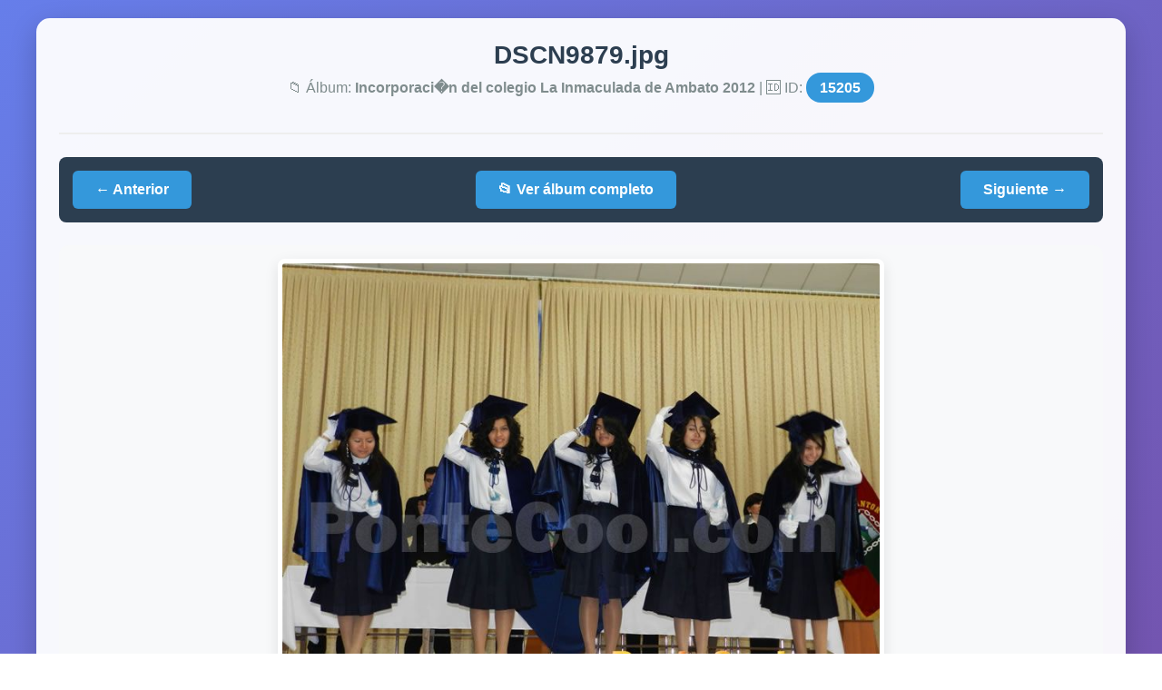

--- FILE ---
content_type: text/html; charset=UTF-8
request_url: http://www.pontecool.com/fotos/displayimage.php?album=238&pid=15205
body_size: 2382
content:
<!DOCTYPE html>
<html lang="es">
<head>
    <meta charset="UTF-8">
    <meta name="viewport" content="width=device-width, initial-scale=1.0">
    <title>DSCN9879.jpg - PonteCool</title>
    <style>
        * { margin: 0; padding: 0; box-sizing: border-box; }
        body { 
            font-family: 'Segoe UI', Tahoma, Geneva, Verdana, sans-serif; 
            background: linear-gradient(135deg, #667eea 0%, #764ba2 100%);
            color: #333;
            min-height: 100vh;
            padding: 20px;
        }
        .container { 
            max-width: 1200px; 
            margin: 0 auto; 
            background: rgba(255, 255, 255, 0.95); 
            border-radius: 15px;
            padding: 25px;
            box-shadow: 0 10px 30px rgba(0,0,0,0.2);
        }
        header {
            text-align: center;
            margin-bottom: 25px;
            padding-bottom: 20px;
            border-bottom: 2px solid #eee;
        }
        h1 { 
            color: #2c3e50; 
            font-size: 28px;
            margin-bottom: 10px;
        }
        .album-info {
            color: #7f8c8d;
            font-size: 16px;
            margin-bottom: 20px;
        }
        .image-container {
            text-align: center;
            margin: 25px 0;
            padding: 15px;
            background: #f8f9fa;
            border-radius: 10px;
        }
        .main-image {
            max-width: 95%;
            max-height: 70vh;
            border: 5px solid white;
            border-radius: 8px;
            box-shadow: 0 5px 15px rgba(0,0,0,0.1);
            transition: transform 0.3s ease;
        }
        .main-image:hover {
            transform: scale(1.01);
        }
        .navigation {
            display: flex;
            justify-content: space-between;
            align-items: center;
            margin: 25px 0;
            padding: 15px;
            background: #2c3e50;
            border-radius: 8px;
        }
        .nav-btn {
            background: #3498db;
            color: white;
            padding: 12px 25px;
            text-decoration: none;
            border-radius: 6px;
            font-weight: bold;
            transition: all 0.3s ease;
            display: inline-flex;
            align-items: center;
            gap: 8px;
        }
        .nav-btn:hover {
            background: #2980b9;
            transform: translateY(-2px);
            box-shadow: 0 5px 15px rgba(0,0,0,0.2);
        }
        .nav-btn.disabled {
            background: #95a5a6;
            cursor: not-allowed;
            opacity: 0.6;
        }
        .info-panel {
            background: white;
            padding: 20px;
            border-radius: 10px;
            margin-top: 25px;
            border-left: 5px solid #3498db;
        }
        .info-grid {
            display: grid;
            grid-template-columns: repeat(auto-fit, minmax(250px, 1fr));
            gap: 15px;
            margin-top: 15px;
        }
        .info-item {
            padding: 10px;
            background: #f8f9fa;
            border-radius: 5px;
        }
        .info-label {
            font-weight: bold;
            color: #2c3e50;
            display: block;
            margin-bottom: 5px;
        }
        .actions {
            text-align: center;
            margin-top: 30px;
            padding-top: 20px;
            border-top: 2px solid #eee;
        }
        .action-btn {
            display: inline-block;
            margin: 0 10px;
            padding: 12px 25px;
            background: #27ae60;
            color: white;
            text-decoration: none;
            border-radius: 6px;
            font-weight: bold;
            transition: all 0.3s ease;
        }
        .action-btn:hover {
            background: #219653;
            transform: translateY(-2px);
        }
        .action-btn.back {
            background: #e74c3c;
        }
        .action-btn.back:hover {
            background: #c0392b;
        }
        .current-pid {
            background: #3498db;
            color: white;
            padding: 8px 15px;
            border-radius: 20px;
            font-weight: bold;
        }
        @media (max-width: 768px) {
            .container { padding: 15px; }
            .navigation { flex-direction: column; gap: 15px; }
            .nav-btn { width: 100%; text-align: center; }
            .main-image { max-height: 60vh; }
        }
    </style>
</head>
<body>
    <div class="container">
        <!-- HEADER -->
        <header>
            <h1>DSCN9879.jpg</h1>
            <div class="album-info">
                📁 Álbum: <strong>Incorporaci�n del colegio La Inmaculada de Ambato 2012</strong> 
                | 🆔 ID: <span class="current-pid">15205</span>
            </div>
        </header>

        <!-- NAVEGACIÓN -->
        <div class="navigation">
                            <a href="?pid=15204" class="nav-btn">← Anterior</a>
                        
            <a href="thumbnails.php?album=238" class="nav-btn">📂 Ver álbum completo</a>
            
                            <a href="?pid=15206" class="nav-btn">Siguiente →</a>
                    </div>

        <!-- IMAGEN PRINCIPAL -->
        <div class="image-container">
                        <img src="albums/graduacion_inmaculada_2012/DSCN9879.jpg" 
                 alt="DSCN9879.jpg" 
                 class="main-image"
                 onerror="this.onerror=null; this.src='albums/graduacion_inmaculada_2012/thumb_DSCN9879.jpg';">
        </div>

        <!-- INFORMACIÓN DETALLADA -->
        <div class="info-panel">
            <h3>📋 Información detallada</h3>
            <div class="info-grid">
                <div class="info-item">
                    <span class="info-label">Nombre de archivo:</span>
                    DSCN9879.jpg                </div>
                <div class="info-item">
                    <span class="info-label">Tamaño:</span>
                    760 × 570 px
                </div>
                <div class="info-item">
                    <span class="info-label">Tamaño en disco:</span>
                    85.54 KB
                </div>
                <div class="info-item">
                    <span class="info-label">Visitas:</span>
                    71 veces
                </div>
                <div class="info-item">
                    <span class="info-label">Subida:</span>
                    29/06/2012 18:30                </div>
                <div class="info-item">
                    <span class="info-label">ID álbum:</span>
                    238                </div>
            </div>
            
                        
                    </div>

        <!-- ACCIONES -->
        <div class="actions">
            <a href="index.php" class="action-btn back">🏠 Inicio de la galería</a>
            <a href="thumbnails.php?album=238" class="action-btn">📂 Volver al álbum</a>
            <a href="displayimage_simple.php?pid=1" class="action-btn">🔍 Primera imagen</a>
        </div>

        <!-- DEBUG (solo visible si hay errores) -->
            </div>

    <script>
        // Navegación con teclado
        document.addEventListener('keydown', function(event) {
                        if (event.key === 'ArrowLeft') {
                window.location.href = '?pid=15204';
            }
                        
                        if (event.key === 'ArrowRight') {
                window.location.href = '?pid=15206';
            }
                        
            if (event.key === 'Escape') {
                window.location.href = 'thumbnails.php?album=238';
            }
        });
        
        // Mensaje de teclas
        console.log('Teclas: ← Anterior | → Siguiente | ESC Volver al álbum');
    </script>
</body>
</html>
